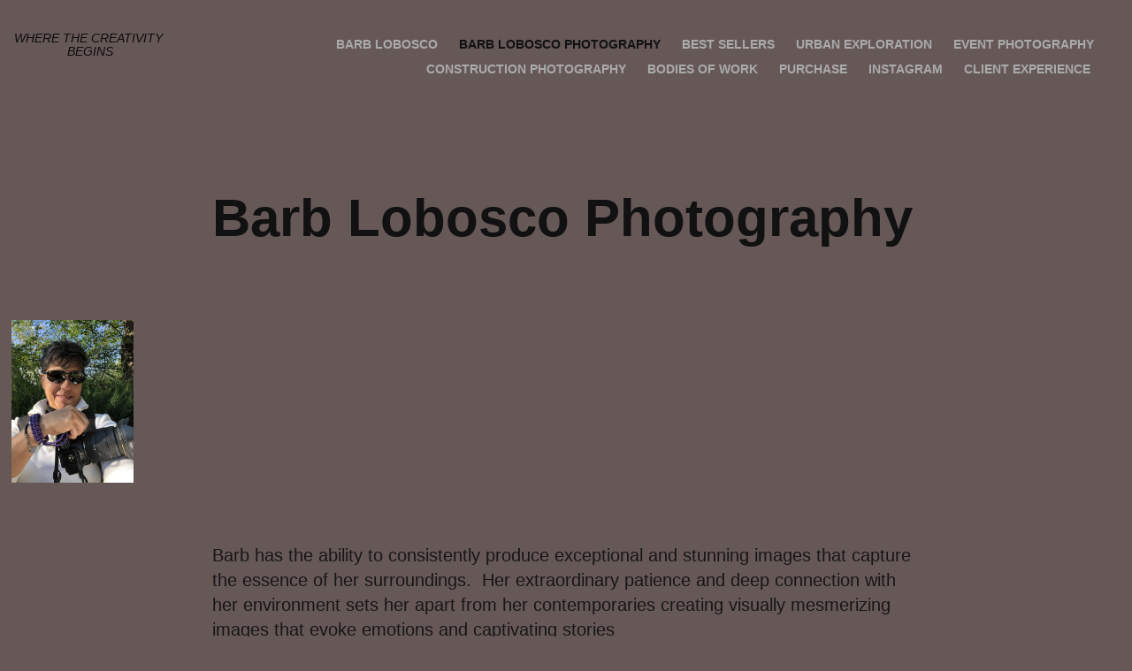

--- FILE ---
content_type: text/html; charset=utf-8
request_url: https://barbsphotos.com/my-story
body_size: 4625
content:
<!DOCTYPE HTML>
<html lang="en-US">
<head>
  <meta charset="UTF-8" />
  <meta name="viewport" content="width=device-width, initial-scale=1" />
      <meta name="keywords"  content="landscape photography,abstract photography,fine art photography,travel photography landscape,travel photography,Event photography" />
      <meta name="description"  content="Female Landscape Photographer " />
      <meta name="twitter:card"  content="summary_large_image" />
      <meta name="twitter:site"  content="@AdobePortfolio" />
      <meta  property="og:title" content="barbsphotos.com - Barb Lobosco Photography" />
      <meta  property="og:description" content="Female Landscape Photographer " />
      <meta  property="og:image" content="https://cdn.myportfolio.com/1da38618-26d2-4e9a-b068-d512af0917b6/7c94829a-9cd0-4539-a1aa-56ab681787c5_rw_600.JPG?h=f7871d322af099b1378e3f3407b09aad" />
      <link rel="icon" href="[data-uri]"  />
        <link rel="apple-touch-icon" href="https://cdn.myportfolio.com/1da38618-26d2-4e9a-b068-d512af0917b6/cb10402f-fd02-4be1-96a7-a584f0c0a660_carw_1x1x180.jpeg?h=488fe6723340aa254d215653760fb850" />
      <link rel="stylesheet" href="/dist/css/main.css" type="text/css" />
      <link rel="stylesheet" href="https://cdn.myportfolio.com/1da38618-26d2-4e9a-b068-d512af0917b6/717829a48b5fad64747b7bf2f577ae731768852990.css?h=82edb11d474c04e8d344f324999df14d" type="text/css" />
    <link rel="canonical" href="https://barbsphotos.com/my-story" />
      <title>barbsphotos.com - Barb Lobosco Photography</title>
    <script type="text/javascript" src="//use.typekit.net/ik/[base64].js?cb=35f77bfb8b50944859ea3d3804e7194e7a3173fb" async onload="
    try {
      window.Typekit.load();
    } catch (e) {
      console.warn('Typekit not loaded.');
    }
    "></script>
</head>
  <body class="transition-enabled">  <div class='page-background-video page-background-video-with-panel'>
  </div>
  <div class="js-responsive-nav">
    <div class="responsive-nav has-social">
      <div class="close-responsive-click-area js-close-responsive-nav">
        <div class="close-responsive-button"></div>
      </div>
          <div class="nav-container">
            <nav data-hover-hint="nav">
      <div class="page-title">
        <a href="/barb-lobosco" >Barb Lobosco</a>
      </div>
      <div class="page-title">
        <a href="/my-story" class="active">Barb Lobosco Photography</a>
      </div>
      <div class="page-title">
        <a href="/best-sellers" >Best Sellers</a>
      </div>
      <div class="page-title">
        <a href="/abandoned-places" >Urban Exploration</a>
      </div>
                <div class="gallery-title"><a href="/event-photography" >Event Photography</a></div>
                <div class="gallery-title"><a href="/construction-photography" >Construction Photography</a></div>
                <div class="gallery-title"><a href="/work-1" >Bodies of Work</a></div>
      <div class="page-title">
        <a href="/contact" >Purchase</a>
      </div>
      <div class="link-title">
        <a href="http://Instagram.com/senseibarb">Instagram</a>
      </div>
      <div class="page-title">
        <a href="/customer-feedback" >Client Experience</a>
      </div>
                <div class="social pf-nav-social" data-hover-hint="navSocialIcons">
                  <ul>
                  </ul>
                </div>
            </nav>
          </div>
    </div>
  </div>
  <div class="site-wrap cfix js-site-wrap">
    <div class="site-container">
      <div class="site-content e2e-site-content">
        <header class="site-header">
          <div class="logo-container">
              <div class="logo-wrap" data-hover-hint="logo">
                    <div class="logo e2e-site-logo-text logo-text  ">
    <a href="/contact" class="preserve-whitespace"></a>

</div>
<div class="logo-secondary logo-secondary-text ">
    <span class="preserve-whitespace">Where the creativity begins</span>
</div>

              </div>
  <div class="hamburger-click-area js-hamburger">
    <div class="hamburger">
      <i></i>
      <i></i>
      <i></i>
    </div>
  </div>
          </div>
              <div class="nav-container">
                <nav data-hover-hint="nav">
      <div class="page-title">
        <a href="/barb-lobosco" >Barb Lobosco</a>
      </div>
      <div class="page-title">
        <a href="/my-story" class="active">Barb Lobosco Photography</a>
      </div>
      <div class="page-title">
        <a href="/best-sellers" >Best Sellers</a>
      </div>
      <div class="page-title">
        <a href="/abandoned-places" >Urban Exploration</a>
      </div>
                <div class="gallery-title"><a href="/event-photography" >Event Photography</a></div>
                <div class="gallery-title"><a href="/construction-photography" >Construction Photography</a></div>
                <div class="gallery-title"><a href="/work-1" >Bodies of Work</a></div>
      <div class="page-title">
        <a href="/contact" >Purchase</a>
      </div>
      <div class="link-title">
        <a href="http://Instagram.com/senseibarb">Instagram</a>
      </div>
      <div class="page-title">
        <a href="/customer-feedback" >Client Experience</a>
      </div>
                    <div class="social pf-nav-social" data-hover-hint="navSocialIcons">
                      <ul>
                      </ul>
                    </div>
                </nav>
              </div>
        </header>
        <main>
  <div class="page-container" data-context="page.page.container" data-hover-hint="pageContainer">
    <section class="page standard-modules">
        <header class="page-header content" data-context="pages" data-identity="id:p628024efd9d02d6c1efba7cbdf83c50c058f60a1f8e8c13ec3ae4" data-hover-hint="pageHeader" data-hover-hint-id="p628024efd9d02d6c1efba7cbdf83c50c058f60a1f8e8c13ec3ae4">
            <h1 class="title preserve-whitespace e2e-site-logo-text">Barb Lobosco Photography</h1>
            <p class="description"></p>
        </header>
      <div class="page-content js-page-content" data-context="pages" data-identity="id:p628024efd9d02d6c1efba7cbdf83c50c058f60a1f8e8c13ec3ae4">
        <div id="project-canvas" class="js-project-modules modules content">
          <div id="project-modules">
              
              <div class="project-module module image project-module-image js-js-project-module"  style="padding-top: 0px;
padding-bottom: 0px;
  width: 11%;
  float: left;
  clear: both;
">

  

  
     <div class="js-lightbox" data-src="https://cdn.myportfolio.com/1da38618-26d2-4e9a-b068-d512af0917b6/7c94829a-9cd0-4539-a1aa-56ab681787c5.JPG?h=4cfd6659f3e579e1422b9cee20b56143">
           <img
             class="js-lazy e2e-site-project-module-image"
             src="[data-uri]"
             data-src="https://cdn.myportfolio.com/1da38618-26d2-4e9a-b068-d512af0917b6/7c94829a-9cd0-4539-a1aa-56ab681787c5_rw_1920.JPG?h=145a2e5f2e704176642c0753131ffe74"
             data-srcset="https://cdn.myportfolio.com/1da38618-26d2-4e9a-b068-d512af0917b6/7c94829a-9cd0-4539-a1aa-56ab681787c5_rw_600.JPG?h=f7871d322af099b1378e3f3407b09aad 600w,https://cdn.myportfolio.com/1da38618-26d2-4e9a-b068-d512af0917b6/7c94829a-9cd0-4539-a1aa-56ab681787c5_rw_1200.JPG?h=073fc0cb6f158c3bc321a32018e06a3e 1200w,https://cdn.myportfolio.com/1da38618-26d2-4e9a-b068-d512af0917b6/7c94829a-9cd0-4539-a1aa-56ab681787c5_rw_1920.JPG?h=145a2e5f2e704176642c0753131ffe74 1920w,"
             data-sizes="(max-width: 1920px) 100vw, 1920px"
             width="1920"
             height="0"
             style="padding-bottom: 75%; background: rgba(0, 0, 0, 0.03)"
             
           >
     </div>
  

</div>

              
              
              
              
              
              
              
              
              
              
              
              
              
              <div class="project-module module text project-module-text align- js-project-module e2e-site-project-module-text">
  <div class="rich-text js-text-editable module-text"><div><br></div><div><span style="color:#181616;" class="texteditor-inline-color">Barb has the ability to consistently produce exceptional and stunning images that capture the essence of her surroundings.  Her extraordinary patience and deep connection with her environment sets her apart from her contemporaries creating visually mesmerizing images that evoke emotions and captivating stories </span></div><div><span style="color:#0b0a0a;" class="texteditor-inline-color"> She also has extensive experience in construction photography freelancing for Certified Interiors Inc. and VRD Contracting.  Her skill set helps create striking promotional visual content for their online presence and potential client conferences.</span></div><div><span class="bold"><span class="italic"><br></span></span></div><div><span class="bold"><span class="italic"><span style="color:#0b0a0a;" class="texteditor-inline-color">Barb purposely chooses a portfolio space over a drag and drop website to :</span></span></span></div><div><span class="bold"><span class="italic"><span style="color:#0b0a0a;" class="texteditor-inline-color">Provide a personal shopping experience.</span></span></span></div><div><span class="bold"><span class="italic"><span style="color:#0b0a0a;" class="texteditor-inline-color">Work closely with individual clients creating an authentic piece of art.</span></span></span></div><div><span class="italic"><span class="texteditor-inline-color" style="color:#181616;">All created work comes with a certificate of authenticity and is signed by the artist.</span></span></div><div><br></div><div><span class="italic"><span class="bold"><span style="color:#0b0a0a;" class="texteditor-inline-color">Barb’s work has recently been recognized  AND published in a Spotlight Blog at “The Life We Capture” online magazine </span></span></span></div><div><span class="italic"><span class="bold"><span style="color:#0b0a0a;" class="texteditor-inline-color"> </span></span></span><span class="italic"><span class="bold"><span style="color:#0b0a0a;" class="texteditor-inline-color">​​​</span></span></span></div><div><span class="italic"><span class="bold"><span style="color:#0b0a0a;" class="texteditor-inline-color"> " Metaphysical Vision" was the <span class="underline">grand prize winner</span> for ART Square NY contest and displayed on the jumbo screen in Times Square NY.</span></span></span></div><div><span class="italic"><span class="bold"><span style="color:#0b0a0a;" class="texteditor-inline-color">She has been awarded the position of Trustee and Publicity Photographer for West End Arts Visual Artists Guild Inc.</span></span></span>​​​​​​​</div><div style="text-align:center;"><br></div><div><span class="italic"><span class="bold"><span style="color:#0b0a0a;" class="texteditor-inline-color">EXHIBITIONS INCLUDE:</span></span></span></div><div><span style="color:#0b0a0a;" class="texteditor-inline-color">Mount Sinai Doctors- Long Beach</span></div><div><span style="color:#0b0a0a;" class="texteditor-inline-color">Art Walk RVC ( Rockville Center NY)</span></div><div><span style="color:#0b0a0a;" class="texteditor-inline-color">Art Square New York Virtual Gallery</span></div><div><span style="color:#0b0a0a;" class="texteditor-inline-color">The Art Studio of Rockville Center</span></div><div><span style="color:#0b0a0a;" class="texteditor-inline-color">Rockville Camera</span></div><div><span style="color:#0b0a0a;" class="texteditor-inline-color">Oceanside Library</span></div><div><span style="color:#0b0a0a;" class="texteditor-inline-color">Freeport Library</span></div><div><span style="color:#0b0a0a;" class="texteditor-inline-color">Firefighters Charitable Foundation</span></div><div><span style="color:#0b0a0a;" class="texteditor-inline-color">West End Library, Long Beach</span></div><div><span style="color:#0b0a0a;" class="texteditor-inline-color">SASS-Arena Foundation</span></div><div><span style="color:#0b0a0a;" class="texteditor-inline-color">Long Beach Library</span></div><div><span style="color:#0b0a0a;" class="texteditor-inline-color">Foto Foto Gallery</span></div><div><span style="color:#0b0a0a;" class="texteditor-inline-color">Long Island Photo Gallery</span></div><div><span style="color:#0b0a0a;" class="texteditor-inline-color">Art and the Sea at the Allegria Hotel   </span></div><div><span style="color:#0b0a0a;" class="texteditor-inline-color">Fine Art Expo I &amp; II at the Allegria Hotel  </span></div><div><br></div><div><span class="italic"><span class="bold"><span style="color:#0b0a0a;" class="texteditor-inline-color">ACCOLADES</span></span></span></div><div><span style="color:#0b0a0a;" class="texteditor-inline-color">Answer the Call NYPD &amp; NYFD Widows &amp; Children's Benefit Fund</span></div><div><span style="color:#0b0a0a;" class="texteditor-inline-color">LI Women's Small Business</span></div><div><span style="color:#0b0a0a;" class="texteditor-inline-color">Weekly Blog Feature at The Life We Capture</span></div><div><span style="color:#0b0a0a;" class="texteditor-inline-color">Art Square New York Virtual Gallery</span></div><div><span style="color:#0b0a0a;" class="texteditor-inline-color">Long Beach Boardwalk Banner Program</span></div><div><span style="color:#0b0a0a;" class="texteditor-inline-color">Long Beach Fence Gallery Art Pop-Up</span></div><div><span style="color:#0b0a0a;" class="texteditor-inline-color">Oceanside Window Works Art Walk</span></div><div><span style="color:#0b0a0a;" class="texteditor-inline-color">Long Beach Pop Up Gallery</span></div><div><span style="color:#0b0a0a;" class="texteditor-inline-color">Town of Hempstead Yearly Calendar</span></div><div><span style="color:#0b0a0a;" class="texteditor-inline-color">Long Beach Yearly Calendar</span></div><div><br></div><div><br></div><div><br></div></div>
</div>

              
              
              
              
          </div>
        </div>
      </div>
    </section>
        <section class="back-to-top" data-hover-hint="backToTop">
          <a href="#"><span class="arrow">&uarr;</span><span class="preserve-whitespace">Back to Top</span></a>
        </section>
        <a class="back-to-top-fixed js-back-to-top back-to-top-fixed-with-panel" data-hover-hint="backToTop" data-hover-hint-placement="top-start" href="#">
          <svg version="1.1" id="Layer_1" xmlns="http://www.w3.org/2000/svg" xmlns:xlink="http://www.w3.org/1999/xlink" x="0px" y="0px"
           viewBox="0 0 26 26" style="enable-background:new 0 0 26 26;" xml:space="preserve" class="icon icon-back-to-top">
          <g>
            <path d="M13.8,1.3L21.6,9c0.1,0.1,0.1,0.3,0.2,0.4c0.1,0.1,0.1,0.3,0.1,0.4s0,0.3-0.1,0.4c-0.1,0.1-0.1,0.3-0.3,0.4
              c-0.1,0.1-0.2,0.2-0.4,0.3c-0.2,0.1-0.3,0.1-0.4,0.1c-0.1,0-0.3,0-0.4-0.1c-0.2-0.1-0.3-0.2-0.4-0.3L14.2,5l0,19.1
              c0,0.2-0.1,0.3-0.1,0.5c0,0.1-0.1,0.3-0.3,0.4c-0.1,0.1-0.2,0.2-0.4,0.3c-0.1,0.1-0.3,0.1-0.5,0.1c-0.1,0-0.3,0-0.4-0.1
              c-0.1-0.1-0.3-0.1-0.4-0.3c-0.1-0.1-0.2-0.2-0.3-0.4c-0.1-0.1-0.1-0.3-0.1-0.5l0-19.1l-5.7,5.7C6,10.8,5.8,10.9,5.7,11
              c-0.1,0.1-0.3,0.1-0.4,0.1c-0.2,0-0.3,0-0.4-0.1c-0.1-0.1-0.3-0.2-0.4-0.3c-0.1-0.1-0.1-0.2-0.2-0.4C4.1,10.2,4,10.1,4.1,9.9
              c0-0.1,0-0.3,0.1-0.4c0-0.1,0.1-0.3,0.3-0.4l7.7-7.8c0.1,0,0.2-0.1,0.2-0.1c0,0,0.1-0.1,0.2-0.1c0.1,0,0.2,0,0.2-0.1
              c0.1,0,0.1,0,0.2,0c0,0,0.1,0,0.2,0c0.1,0,0.2,0,0.2,0.1c0.1,0,0.1,0.1,0.2,0.1C13.7,1.2,13.8,1.2,13.8,1.3z"/>
          </g>
          </svg>
        </a>
  </div>
              <footer class="site-footer" data-hover-hint="footer">
                  <div class="social pf-footer-social" data-context="theme.footer" data-hover-hint="footerSocialIcons">
                    <ul>
                    </ul>
                  </div>
                <div class="footer-text">
                  Powered by <a href="http://portfolio.adobe.com" target="_blank">Adobe Portfolio</a>
                </div>
              </footer>
        </main>
      </div>
    </div>
  </div>
</body>
<script type="text/javascript">
  // fix for Safari's back/forward cache
  window.onpageshow = function(e) {
    if (e.persisted) { window.location.reload(); }
  };
</script>
  <script type="text/javascript">var __config__ = {"page_id":"p628024efd9d02d6c1efba7cbdf83c50c058f60a1f8e8c13ec3ae4","theme":{"name":"geometric"},"pageTransition":true,"linkTransition":true,"disableDownload":true,"localizedValidationMessages":{"required":"This field is required","Email":"This field must be a valid email address"},"lightbox":{"enabled":true,"color":{"opacity":0.94,"hex":"#fff"}},"cookie_banner":{"enabled":false}};</script>
  <script type="text/javascript" src="/site/translations?cb=35f77bfb8b50944859ea3d3804e7194e7a3173fb"></script>
  <script type="text/javascript" src="/dist/js/main.js?cb=35f77bfb8b50944859ea3d3804e7194e7a3173fb"></script>
</html>
